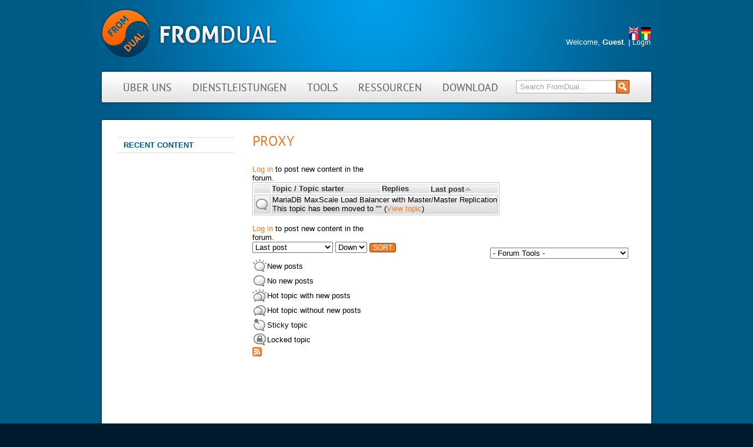

--- FILE ---
content_type: text/html; charset=utf-8
request_url: https://www.fromdual.com/de/forum/1009?order=last_updated&sort=asc
body_size: 5163
content:
<!DOCTYPE html PUBLIC "-//W3C//DTD XHTML+RDFa 1.0//EN" "http://www.w3.org/MarkUp/DTD/xhtml-rdfa-1.dtd">
<html xmlns="http://www.w3.org/1999/xhtml" xml:lang="de" version="XHTML+RDFa 1.0" dir="ltr"

  
  xmlns:content="http://purl.org/rss/1.0/modules/content/"
  xmlns:dc="http://purl.org/dc/terms/"
  xmlns:foaf="http://xmlns.com/foaf/0.1/"
  xmlns:rdfs="http://www.w3.org/2000/01/rdf-schema#"
  xmlns:sioc="http://rdfs.org/sioc/ns#"
  xmlns:sioct="http://rdfs.org/sioc/types#"
  xmlns:skos="http://www.w3.org/2004/02/skos/core#"
  xmlns:xsd="http://www.w3.org/2001/XMLSchema#">

  <head profile="http://www.w3.org/1999/xhtml/vocab">
    <meta charset="utf-8" />
<link rel="alternate" type="application/rss+xml" title="RSS - proxy" href="https://www.fromdual.com/de/taxonomy/term/1009/feed" />
<link rel="apple-touch-icon" href="https://www.fromdual.com/sites/all/themes/fromdual/images/apple-touch-icon.png" type="image/png" />
<link rel="apple-touch-icon-precomposed" href="https://www.fromdual.com/sites/all/themes/fromdual/images/apple-touch-icon-precomposed.png" type="image/png" />
<meta name="description" content="FromDual ist ein neutrales und Hersteller unabhängiges Dienstleistungsunternehmen für MariaDB, MySQL und Galera Cluster. FromDual bietet Beratung, Schulung, remote-DBA und Support Dienstleistungen für MariaDB und MySQL an." />
<meta name="abstract" content="FromDual ist ein neutrales und Hersteller unabhängiges Dienstleistungsunternehmen für MariaDB, MySQL und Galera Cluster. FromDual bietet Beratung, Schulung, remote-DBA und Support Dienstleistungen für MariaDB und MySQL an." />
<meta name="keywords" content="MySQL, MariaDB, Percona, Galera, Support, remote-DBA, Beratung, Schulung" />
<meta name="generator" content="Drupal 7 (http://drupal.org)" />
<link rel="canonical" href="https://www.fromdual.com/de/forum/1009" />
<link rel="shortlink" href="https://www.fromdual.com/de/forum/1009" />
<meta property="og:site_name" content="FromDual" />
<meta property="og:type" content="article" />
<meta property="og:url" content="https://www.fromdual.com/de/forum/1009" />
<meta property="og:title" content="proxy" />
<meta name="twitter:card" content="summary" />
<meta name="twitter:url" content="https://www.fromdual.com/de/forum/1009" />
<meta name="twitter:title" content="proxy" />
<meta itemprop="name" content="proxy" />
<meta name="dcterms.title" content="proxy" />
<meta name="dcterms.type" content="Text" />
<meta name="dcterms.format" content="text/html" />
<meta name="dcterms.identifier" content="https://www.fromdual.com/de/forum/1009" />
<link rel="shortcut icon" href="https://www.fromdual.com/sites/all/themes/fromdual/images/favicon.ico" type="image/vnd.microsoft.icon" />
    <title>proxy | FromDual</title>
    <link rel="stylesheet" href="https://www.fromdual.com/sites/default/files/css/css_xE-rWrJf-fncB6ztZfd2huxqgxu4WO-qwma6Xer30m4.css" media="all" />
<link rel="stylesheet" href="https://www.fromdual.com/sites/default/files/css/css_G4nyWd6WRAtsxdMLOESQAcVx4SmBduKsXYfofRYKO14.css" media="all" />
<link rel="stylesheet" href="https://www.fromdual.com/sites/default/files/css/css_PXrhkYdBXPS1WKQhET6Iqj35BV47pAIabQCngOzyHeY.css" media="all" />
<link rel="stylesheet" href="https://www.fromdual.com/sites/default/files/css/css_9_pOTChfV6udQ3NnLLK8xDqb_0SIz_4dIgt38AcrgkQ.css" media="all" />
<link rel="stylesheet" href="https://www.fromdual.com/sites/default/files/css/css_mDxCF8ImVBb6oiL7Rq6KarwvxmvDV5PjnhYNE29pt_0.css" media="print" />

<!--
<link rel="stylesheet" type="text/css" href="https://fromdual.com/sites/all/themes/fromdual/css/default.css" media="all" />
<link rel="stylesheet" type="text/css" href="https://fromdual.com/sites/all/themes/fromdual/css/ie6.css" media="all" />
<link rel="stylesheet" type="text/css" href="https://fromdual.com/sites/all/themes/fromdual/css/ie7.css" media="all" />
<link rel="stylesheet" type="text/css" href="https://fromdual.com/sites/all/themes/fromdual/css/layout.css" media="all" />
<link rel="stylesheet" type="text/css" href="https://fromdual.com/sites/all/themes/fromdual/css/print.css" media="all" />
<link rel="stylesheet" type="text/css" href="https://fromdual.com/sites/all/themes/fromdual/css/style.css" media="all" />
<link rel="stylesheet" type="text/css" href="https://fromdual.com/sites/all/themes/fromdual/css/tabs.css" media="all" />
<link rel="stylesheet" type="text/css" href="https://fromdual.com/sites/all/themes/fromdual/css/print.css" media="print" />
-->

    <script src="https://www.fromdual.com/sites/default/files/js/js_YD9ro0PAqY25gGWrTki6TjRUG8TdokmmxjfqpNNfzVU.js"></script>
<script src="https://www.fromdual.com/sites/default/files/js/js_onbE0n0cQY6KTDQtHO_E27UBymFC-RuqypZZ6Zxez-o.js"></script>
<script src="https://www.fromdual.com/sites/default/files/js/js_heruoYu9RQbGJ2RIrHnL-ni5OJdhmGXHenv9X1igAz4.js"></script>
<script src="https://www.fromdual.com/sites/default/files/js/js_YmW_t3GQj5Q6paUvdMvJOViko07HwYBs9q0IbOm7AAg.js"></script>
<script>
jQuery.extend(Drupal.settings, {"basePath":"\/","pathPrefix":"de\/","setHasJsCookie":0,"ajaxPageState":{"theme":"fromdual","theme_token":"z0Oqs09hxxr3FR7eAkXzwZucsY0coCrlCdQ4drGyFCk","js":{"misc\/jquery.js":1,"misc\/jquery-extend-3.4.0.js":1,"misc\/jquery-html-prefilter-3.5.0-backport.js":1,"misc\/jquery.once.js":1,"misc\/drupal.js":1,"misc\/form-single-submit.js":1,"sites\/all\/modules\/tablesorter\/tablesortervar.js":1,"sites\/all\/modules\/comment_notify\/comment_notify.js":1,"public:\/\/languages\/de_dWESQWfBxQ0R8WaKnGqXxh1CHA8Q6kU2I5RFCh7ypEc.js":1,"misc\/tableheader.js":1,"sites\/all\/modules\/ctools\/js\/jump-menu.js":1,"sites\/all\/libraries\/tablesorter\/jquery.tablesorter.min.js":1,"sites\/all\/libraries\/tablesorter\/jquery.metadata.js":1,"sites\/all\/libraries\/tablesorter\/addons\/pager\/jquery.tablesorter.pager.js":1},"css":{"modules\/system\/system.base.css":1,"modules\/system\/system.menus.css":1,"modules\/system\/system.messages.css":1,"modules\/system\/system.theme.css":1,"modules\/aggregator\/aggregator.css":1,"modules\/book\/book.css":1,"modules\/comment\/comment.css":1,"modules\/field\/theme\/field.css":1,"sites\/all\/modules\/logintoboggan\/logintoboggan.css":1,"modules\/node\/node.css":1,"modules\/poll\/poll.css":1,"modules\/search\/search.css":1,"modules\/user\/user.css":1,"modules\/forum\/forum.css":1,"sites\/all\/modules\/views\/css\/views.css":1,"sites\/all\/modules\/comment_notify\/comment_notify.css":1,"sites\/all\/themes\/fromdual\/css\/noexist_tabs.css":1,"sites\/all\/modules\/ctools\/css\/ctools.css":1,"sites\/all\/modules\/advanced_forum\/styles\/naked\/advanced-forum.naked.structure.css":1,"sites\/all\/modules\/advanced_forum\/styles\/silver_bells\/advanced-forum.silver_bells.style.css":1,"sites\/all\/modules\/advanced_forum\/styles\/naked\/advanced-forum.naked.images.css":1,"sites\/all\/modules\/advanced_forum\/styles\/silver_bells\/advanced-forum.silver_bells.images.css":1,"modules\/locale\/locale.css":1,"sites\/all\/themes\/fromdual\/css\/default.css":1,"sites\/all\/themes\/fromdual\/fonts\/stylesheet.css":1,"sites\/all\/themes\/fromdual\/css\/layout.css":1,"sites\/all\/themes\/fromdual\/css\/style.css":1,"sites\/all\/themes\/fromdual\/css\/print.css":1}},"urlIsAjaxTrusted":{"\/de\/forum\/1009?order=last_updated\u0026sort=asc":true},"tablesorter":{"zebra":1,"odd":"odd","even":"even"}});
</script>
  </head>

  <body class="html not-front not-logged-in one-sidebar sidebar-first page-forum page-forum- page-forum-1009 i18n-de" >
    <div id="skip">
      <a href="#main-menu">Jump to Navigation</a>
    </div>
        <div id = "top">
<div id="page" class="page">

<!-- ______________________ HEADER _______________________ -->

<div id ="page-inner">
  <div id="header">

          <a href="/de/home" title="Home" rel="home" id="logo">
        <img src="https://www.fromdual.com/sites/all/themes/fromdual/images/logo.png" alt="Home"/>
      </a>
    
    
          <div id="header-region">
          <div class="region region-header">
    <div id="block-locale-language" class="block block-locale clearfix">
  <div class="block-inner">

                <h2 class="block-title">Languages</h2>
          		
		<div class="content" >
		  <ul class="language-switcher-locale-url"><li class="en first"><a href="/forum/1009" class="language-link" xml:lang="en"><img class="language-icon" typeof="foaf:Image" src="https://www.fromdual.com/sites/all/modules/languageicons/flags/en.png" width="16" height="11" alt="English" title="English" /></a></li>
<li class="de active"><a href="/de/forum/1009" class="language-link active" xml:lang="de"><img class="language-icon" typeof="foaf:Image" src="https://www.fromdual.com/sites/all/modules/languageicons/flags/de.png" width="16" height="11" alt="Deutsch" title="Deutsch" /></a></li>
<li class="fr"><a href="/fr/forum/1009" class="language-link" xml:lang="fr"><img class="language-icon" typeof="foaf:Image" src="https://www.fromdual.com/sites/all/modules/languageicons/flags/fr.png" width="16" height="11" alt="Français" title="Français" /></a></li>
<li class="it last"><a href="/it/forum/1009" class="language-link" xml:lang="it"><img class="language-icon" typeof="foaf:Image" src="https://www.fromdual.com/sites/all/modules/languageicons/flags/it.png" width="16" height="11" alt="Italiano" title="Italiano" /></a></li>
</ul>		</div>

  </div>
</div> <!-- /block-inner /block --><div id="block-block-11" class="block block-block clearfix">
  <div class="block-inner">

                <h2 class="block-title">Login</h2>
          		
		<div class="content" >
		  <div id="loginbox">
Welcome, <strong>
Guest</strong>. | <a href="/user">Login</a></div>		</div>

  </div>
</div> <!-- /block-inner /block --><div id="block-search-form" class="block block-search clearfix">
  <div class="block-inner">

                		
		<div class="content" >
		  <form action="/de/forum/1009?order=last_updated&amp;sort=asc" method="post" id="search-block-form" accept-charset="UTF-8"><div><div class="container-inline">
      <h2 class="element-invisible">Search form</h2>
    <div class="form-item form-type-searchfield form-item-search-block-form">
  <label class="element-invisible" for="edit-search-block-form--2">Search </label>
 <input title="Enter the terms you wish to search for." onblur="if (this.value == &#039;&#039;) {this.value = &#039;Search FromDual...&#039;;}" onfocus="if (this.value == &#039;Search FromDual...&#039;) {this.value = &#039;&#039;;}" type="search" id="edit-search-block-form--2" name="search_block_form" value="Search FromDual..." size="20" maxlength="128" class="form-text form-search" />
</div>
<div class="form-actions form-wrapper" id="edit-actions"><input type="image" id="edit-submit" name="submit" src="/sites/all/themes/fromdual/images/searchbutton.gif" class="form-submit" /></div><input type="hidden" name="form_build_id" value="form-wv3GisSBabJqsG-Z3iuebrb-SObgXpn7J41Ez2s95yY" />
<input type="hidden" name="form_id" value="search_block_form" />
</div>
</div></form>		</div>

  </div>
</div> <!-- /block-inner /block --><div id="block-menu_block_split-1" class="block block-menu-block-split clearfix">
  <div class="block-inner">

                		
		<div class="content" >
		  <ul class="menu"><li class="leaf menu-316 first "><a href="/de/home" title="Alle Informationen über FromDual">Über uns</a></li><li class="leaf menu-317"><a href="/de/unsere-dienstleistungen" title="MySQL und MariaDB Dienstleistungen von FromDual">Dienstleistungen</a></li><li class="leaf menu-327"><a href="/de/tools" title="Tools für MySQL und MariaDB">Tools</a></li><li class="leaf menu-958"><a href="/de/resources" title="Weitere Infos zu MySQL und MariaDB von FromDual">Ressourcen</a></li><li class="leaf menu-5403 last "><a href="https://support.fromdual.com/admin/public/download.php" title="FromDual Software herunter laden" target="_blank">Download</a></li></ul>		</div>

  </div>
</div> <!-- /block-inner /block -->  </div>
      </div>
    
  </div> <!-- /header -->

  <!-- ______________________ MAIN _______________________ -->

  <div id="main" class="clearfix">

    <div id="content">
      <div id="maintop"></div>

      <div id="content-inner" class="inner column center">

                  <div id="content-header">

            <h2 class="element-invisible">You are here</h2><div class="breadcrumb"><a href="/de">Home</a> » <a href="/de/forum">Forums</a></div>
            
                          <h1 class="title">proxy</h1>
            
                        
                          <div class="tabs"></div>
            
            
          </div> <!-- /#content-header -->

        
        <div id="content-area">

            <div class="region region-content">
    <div id="block-system-main" class="block block-system clearfix">
  <div class="block-inner">

                		
		<div class="content" >
		  
  <div id="forum">

    
    
    
<div class="view view-advanced-forum-topic-list view-id-advanced_forum_topic_list view-display-id-default view-dom-id-f115c53811b81246f9958cb96fd61559">
  
  
  
  
      <div class="forum-node-create-links forum-node-create-links-top"><a href="/de/user/login?destination=forum/1009%3Forder%3Dlast_updated%26sort%3Dasc">Log in</a> to post new content in the forum.</div>
  
  
      <div class="view-content">
       <div id="forum-topic-list">
  
  <table class="forum-table forum-table-topics forum-table forum-table-topics sticky-enabled cols-4">
    <thead>
      <tr>
                  <th class="views-field views-field-topic-icon">
                      </th>
                  <th class="views-field views-field-title">
            <a href="/de/forum/1009?order=title&amp;sort=asc" title="sort by Topic / Topic starter" class="active">Topic / Topic starter</a>          </th>
                  <th class="views-field views-field-comment-count">
            <a href="/de/forum/1009?order=comment_count&amp;sort=asc" title="sort by Replies" class="active">Replies</a>          </th>
                  <th class="views-field views-field-last-updated active">
            <a href="/de/forum/1009?order=last_updated&amp;sort=desc" title="sort by Last post" class="active">Last post<img typeof="foaf:Image" src="https://www.fromdual.com/misc/arrow-desc.png" width="13" height="13" alt="sort descending" title="sort descending" /></a>          </th>
              </tr>
    </thead>
    <tbody>
              <tr class="odd views-row-first views-row-last">
           
                        <td class="views-field views-field-topic-icon">
              
      <span class="topic-icon topic-icon-default topic-icon-node-type-blog">Normal topic</span>
  
              </td>
            <td class="views-field views-field-title" colspan="3">
               
MariaDB MaxScale Load Balancer with Master/Master Replication<br />
This topic has been moved to "" (<a href="/de/node/1517">View topic</a>)
            </td>
                  </tr>
          </tbody>
  </table>
</div>
    </div>
  
  <div class="forum-node-create-links"><a href="/de/user/login?destination=forum/1009%3Forder%3Dlast_updated%26sort%3Dasc">Log in</a> to post new content in the forum.</div>

  
      <div id="forum-sort"><form action="/de/forum/1009?order=last_updated&amp;sort=asc" method="get" id="advanced-forum-forum-topic-list-sort-form" accept-charset="UTF-8"><div><div class="container-inline"><div class="form-item form-type-select form-item-order">
  <label class="element-invisible" for="edit-order">Order by </label>
 <select id="edit-order" name="order" class="form-select"><option value="title">Topic / Topic starter</option><option value="comment_count">Replies</option><option value="last_updated" selected="selected">Last post</option></select>
</div>
<div class="form-item form-type-select form-item-sort">
  <label class="element-invisible" for="edit-sort">Sort </label>
 <select id="edit-sort" name="sort" class="form-select"><option value="asc">Up</option><option value="desc" selected="selected">Down</option></select>
</div>
<input type="submit" id="sort-topic-submit" value="Sort" class="form-submit" /></div><input type="hidden" name="form_build_id" value="form-sg-_sMC66mULfC4yU7H3pwC4SAByj_KMBggQ2SHNhUE" />
<input type="hidden" name="form_id" value="advanced_forum_forum_topic_list_sort_form" />
</div></form></div>
  
      <div class="forum-tools"><form action="/de/forum/1009?order=last_updated&amp;sort=asc" method="post" id="ctools-jump-menu" accept-charset="UTF-8"><div><div class="container-inline"><div class="form-item form-type-select form-item-jump">
 <select class="ctools-jump-menu-select ctools-jump-menu-change form-select" id="edit-jump" name="jump"><option value="" selected="selected">- Forum Tools -</option><option value="/de/forum/active?forum%5B%5D=1009">View active posts in this forum</option><option value="/de/forum/unanswered?forum%5B%5D=1009">View unanswered posts in this forum</option></select>
</div>
<input class="ctools-jump-menu-button ctools-jump-menu-hide form-submit" type="submit" id="edit-go" name="op" value="Go" /></div><input type="hidden" name="form_build_id" value="form-xELT4bWOca1y3xYihb9uLSvDmZ2-1mFIIP3Q2isAEmw" />
<input type="hidden" name="form_id" value="ctools_jump_menu" />
</div></form></div>
  

  
  
  
  
</div> 
          
<div class="forum-topic-legend clearfix">
  <div class="topic-icon-new">New posts</div>
  <div class="topic-icon-default">No new posts</div>
  <div class="topic-icon-hot-new">Hot topic with new posts</div>
  <div class="topic-icon-hot">Hot topic without new posts</div>
  <div class="topic-icon-sticky">Sticky topic</div>
  <div class="topic-icon-closed">Locked topic</div>
</div>
    
    
       </div>
		</div>

  </div>
</div> <!-- /block-inner /block -->  </div>
        </div>

        <a href="/de/taxonomy/term/1009/feed" class="feed-icon" title="Subscribe to RSS - proxy"><img typeof="foaf:Image" src="https://www.fromdual.com/misc/feed.png" width="16" height="16" alt="Subscribe to RSS - proxy" /></a>
      </div>
    </div> <!-- /content-inner /content -->

    
          <div id="sidebar-first" class="column sidebar first">
        <div id="sidebar-first-inner" class="inner">
            <div class="region region-sidebar-first">
    <div id="block-system-navigation" class="block block-system block-menu clearfix">
  <div class="block-inner">

                <h2 class="block-title">Navigation</h2>
          		
		<div class="content" >
		  <ul class="menu"><li class="first last leaf"><a href="/de/tracker">Recent content</a></li>
</ul>		</div>

  </div>
</div> <!-- /block-inner /block -->  </div>
        </div>
      </div>
     <!-- /sidebar-first -->

     <!-- /sidebar-second -->

  </div> <!-- /main -->
  </div><!--/page-inner-->
  </div> <!-- /page -->
  </div> <!-- /top -->

  <!-- ______________________ FOOTER _______________________ -->

      <div id="footer">
        <div class="region region-footer">
    <div id="block-block-8" class="block block-block clearfix">
  <div class="block-inner">

                <h2 class="block-title">Trademarks</h2>
          		
		<div class="content" >
		  <a href="/aggregator/rss/5" class="social_rss"><span class="social_link_text">RSS</span></a>
<a href="http://www.linkedin.com/groups/fromdual-3806893" class="social_linkedin" target="_blank" title="LinkedIn"><span class="social_link_text">LinkedIn</span></a>
<a href="https://twitter.com/fromdual" class="social_twitter" target="_blank" title="Twitter"><span class="social_link_text">Twitter</span></a>
<a href="https://www.xing.com/companies/fromdualgmbh" class="social_xing" target="_blank" title="Xing"><span class="social_link_text">Xing</span></a>
<a href="http://www.facebook.com/home.php?sk=group_192493034104245" class="social_facebook" target="_blank" title="Facebook"><span class="social_link_text">Facebook</span></a>
<a href="http://www.flickr.com/photos/fromdual/" class="social_flickr" target="_blank" title="Flickr"><span class="social_link_text">Flickr</span></a>
<a href="https://plus.google.com/117400696912355139539/posts" class="social_plusgoogle" target="_blank" title="Google+"><span class="social_link_text">Google+</span></a>
<script src="https://platform.twitter.com/widgets.js" type="text/javascript"></script>
<a href="https://twitter.com/fromdual" class="twitter-follow-button" target="_blank" title="Twitter">Follow @fromdual</a>
<hr />
<br />
MySQL, InnoDB and Oracle are registered trademarks of Oracle Corp. MariaDB is a trademark of Monty Program AB.
All other trademarks are property of their respective owners. Other product or company names mentioned may be trademarks or trade names of their respective owner.		</div>

  </div>
</div> <!-- /block-inner /block -->  </div>
    </div> <!-- /footer -->
        </body>

</html>
